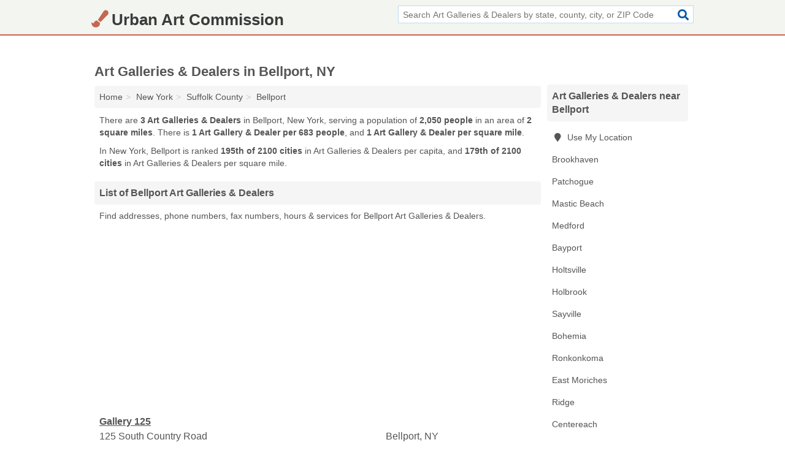

--- FILE ---
content_type: text/html; charset=utf-8
request_url: https://www.urbanartcommission.org/bellport-ny/
body_size: 3533
content:
<!DOCTYPE html>
<html lang="en">
  <head>
    <meta charset="utf-8">
    <meta http-equiv="Content-Type" content="text/html; charset=UTF-8">
    <meta name="viewport" content="width=device-width, initial-scale=1">
    <title>Bellport Art Galleries & Dealers (New York Art Galleries & Dealers)</title>
    <link rel="canonical" href="https://www.urbanartcommission.org/bellport-ny/">
    <meta property="og:type" content="website">
    <meta property="og:title" content="Bellport Art Galleries & Dealers (New York Art Galleries & Dealers)">
    <meta name="description" content="Looking for Art Galleries & Dealers in Bellport, NY? Find addresses, phone numbers, fax numbers, hours & services for Bellport Art Galleries & Dealers">
    <meta property="og:description" content="Looking for Art Galleries & Dealers in Bellport, NY? Find addresses, phone numbers, fax numbers, hours & services for Bellport Art Galleries & Dealers">
    <meta property="og:url" content="https://www.urbanartcommission.org/bellport-ny/">
    <link rel="preconnect" href="//pagead2.googlesyndication.com" crossorigin>
    <link rel="preconnect" href="//www.google-analytics.com" crossorigin>
    <link rel="preconnect" href="https://googleads.g.doubleclick.net" crossorigin>
    <meta name="robots" content="index,follow">
    <meta name="msvalidate.01" content="B56B00EF5C90137DC430BCD46060CC08">
    <link rel="stylesheet" href="/template/style.min.css?7ec03cec246161d7a509cc287a113c9351c4cb24">
<style>.fa-logo:before { content: "\f5a9"}</style>
    <script src="/template/ui.min?bc9dd65bfcc597ede4ef52a8d1a4807b08859dcd" defer></script>
    <!-- HTML5 shim and Respond.js for IE8 support of HTML5 elements and media queries -->
    <!--[if lt IE 9]>
      <script src="https://oss.maxcdn.com/html5shiv/3.7.3/html5shiv.min.js"></script>
      <script src="https://oss.maxcdn.com/respond/1.4.2/respond.min.js"></script>
    <![endif]-->
  </head>
  <body data-spy="scroll" data-target="#nav-scrollspy" data-offset="0" style="position:relative;" class="pt-place">
<nav class="navbar navbar-fixed-top">
  <div class="container columns-2 sections-9">
    <div class="row">
      <div class="n-toggle collapsed weescreen" data-toggle="collapse" data-target="#navbar, #navbar-search" aria-expanded="false" aria-controls="navbar">
        <i class="fa fa-bars fa-2x"></i>
      </div>
            <div class="navbar-logo logo-text">
        <a href="/" title="Urban Art Commission"><i class="fa fa-logo fa-2x"></i><span>Urban Art Commission</span></a>
              <br class="sr-only">
      </div>
      <div class="col-sm-6 collapse n-search" id="navbar-search">
       <form action="/search/" method="get">
        <div class="input-container">
         <input name="q" placeholder="Search Art Galleries & Dealers by state, county, city, or ZIP Code" type="text">
         <button type="submit" class="fa fa-search"></button>
        </div>
       </form>
      </div>
    </div>
  </div>
  <div class="navbar-menu collapse navbar-collapse" id="navbar">
    <div class="container columns-2 sections-9">
      <div class="row">
             </div>
    </div>
  </div>
</nav>
<div class="container columns columns-2 sections-9">
  <div class="row">
    <div class="col-md-7">
      <h1>Art Galleries & Dealers in Bellport, NY</h1>
<ol class="box-breadcrumbs breadcrumb" itemscope itemtype="https://schema.org/BreadcrumbList">
<li><a href="/" title="Urban Art Commission">Home</a></li><li itemprop="itemListElement" itemscope itemtype="https://schema.org/ListItem"><a href="/new-york/" itemprop="item" title="Art Galleries & Dealers in New York"><span itemprop="name">New York</span></a><meta itemprop="position" content="1"/></li><li itemprop="itemListElement" itemscope itemtype="https://schema.org/ListItem"><a href="/suffolk-county-ny/" itemprop="item" title="Art Galleries & Dealers in Suffolk County, NY"><span itemprop="name">Suffolk County</span></a><meta itemprop="position" content="2"/></li><li itemprop="itemListElement" itemscope itemtype="https://schema.org/ListItem"><a href="/bellport-ny/" itemprop="item" title="Art Galleries & Dealers in Bellport, NY"><span itemprop="name">Bellport</span></a><meta itemprop="position" content="3"/></li>
</ol>      <p class="pad">There are <strong>3 Art Galleries & Dealers</strong> in Bellport, New York, serving a population of <strong>2,050 people</strong> in an area of <strong>2 square miles</strong>. There is <strong>1 Art Gallery & Dealer per 683 people</strong>, and <strong>1 Art Gallery & Dealer per square mile</strong>.</p>
<p class="pad">In New York, Bellport is ranked <strong>195th of 2100 cities</strong> in Art Galleries & Dealers per capita, and <strong>179th of 2100 cities</strong> in Art Galleries & Dealers per square mile.</p>
            <h2 class="h2 list-group-heading">List of Bellport Art Galleries & Dealers</h2>
<p class="pad">Find addresses, phone numbers, fax numbers, hours & services for Bellport Art Galleries & Dealers.</p>
      <div class="advert advert-display xs s m">
        <ins class="adsbygoogle" data-ad-client="ca-pub-4723837653436501" data-ad-slot="4654369961" data-ad-format="auto" data-full-width-responsive="true"></ins>
      </div>
            <div class="listings">
<p class="condensed-listing">
 <span class="title">
   <a href="/gallery-125-in-bellport-ny-11713-a7b/" title="Gallery 125 in Bellport, New York" class="name">Gallery 125</a>
  </span>
 <span class="subsidiary">
  <span class="city-state">
   125 South Country Road  </span>
  <span class="zipcode">
    <span>Bellport</span>, 
    <span>NY</span>
  </span>
 </span>
</p>

<p class="condensed-listing">
 <span class="title">
   <a href="/phoenix-gallery-in-bellport-ny-11713-e6c/" title="Phoenix Gallery in Bellport, New York" class="name">Phoenix Gallery</a>
  </span>
 <span class="subsidiary">
  <span class="city-state">
   139 South Country Road  </span>
  <span class="zipcode">
    <span>Bellport</span>, 
    <span>NY</span>
  </span>
 </span>
</p>

<p class="condensed-listing">
 <span class="title">
   <a href="/ratio-gallery-in-bellport-ny-11713-a5e/" title="Ratio Gallery in Bellport, New York" class="name">Ratio Gallery</a>
  </span>
 <span class="subsidiary">
  <span class="city-state">
   10 Bell Street Suite A  </span>
  <span class="zipcode">
    <span>Bellport</span>, 
    <span>NY</span>
  </span>
 </span>
</p>

</div><div class="pagings"></div>
      
<script>
var paging = document.paging = {"page":1,"pages":1,"pagesize":100,"pagestart":1,"pageend":3,"offset":0,"total":3,"display":[1]};
</script>
            
            <div class="advert advert-display xs s m">
        <ins class="adsbygoogle" data-ad-client="ca-pub-4723837653436501" data-ad-slot="4654369961" data-ad-format="auto" data-full-width-responsive="true"></ins>
      </div>
              
            
            
            
    </div>
    <div class="col-md-2">
                        

      <div class="list-group geo-major temp-geo-condensed">
  <h2 class="h3 list-group-heading">
  Art Galleries & Dealers near Bellport  </h2>
  <ul class="list-group-items">
  
      <li><a href="#" title="Art Galleries & Dealers Near Me" class="list-group-item geo-local">
    <span class="fa fa-visible fa-map-marker"></span>
    Use My Location
    </a></li>
    
    <li><a href="/brookhaven-art-music-in-brookhaven-ny-11719-2eb/" title="Brookhaven Art & Music in Brookhaven, New York" class="list-group-item ">
     Brookhaven    </a></li>
    <li><a href="/patchogue-ny/" title="Art Galleries & Dealers in Patchogue, NY" class="list-group-item ">
     Patchogue    </a></li>
    <li><a href="/art-soul-gallery-in-mastic-beach-ny-11951-cc1/" title="Art & Soul Gallery in Mastic Beach, New York" class="list-group-item ">
     Mastic Beach    </a></li>
    <li><a href="/medford-ny/" title="Art Galleries & Dealers in Medford, NY" class="list-group-item ">
     Medford    </a></li>
    <li><a href="/the-phoenix-art-studio-gallery-in-bayport-ny-11705-c93/" title="The Phoenix Art Studio & Gallery in Bayport, New York" class="list-group-item ">
     Bayport    </a></li>
    <li><a href="/art-and-framinf-concepts-in-holtsville-ny-11742-4ff/" title="Art And Framinf Concepts in Holtsville, New York" class="list-group-item ">
     Holtsville    </a></li>
    <li><a href="/holbrook-ny/" title="Art Galleries & Dealers in Holbrook, NY" class="list-group-item ">
     Holbrook    </a></li>
    <li><a href="/wyland-galleries-long-island-in-sayville-ny-11782-ab7/" title="Wyland Galleries Long Island in Sayville, New York" class="list-group-item ">
     Sayville    </a></li>
    <li><a href="/first-class-galleries-in-bohemia-ny-11716-537/" title="First Class Galleries in Bohemia, New York" class="list-group-item ">
     Bohemia    </a></li>
    <li><a href="/brush-art-plus-in-ronkonkoma-ny-11779-fa6/" title="Brush Art Plus in Ronkonkoma, New York" class="list-group-item ">
     Ronkonkoma    </a></li>
    <li><a href="/royal-art-design-in-east-moriches-ny-11940-d02/" title="Royal Art & Design in East Moriches, New York" class="list-group-item ">
     East Moriches    </a></li>
    <li><a href="/ridge-properties-management-in-ridge-ny-11961-4fd/" title="Ridge Properties Management in Ridge, New York" class="list-group-item ">
     Ridge    </a></li>
    <li><a href="/port-jeff-artist-colony-in-centereach-ny-11720-a80/" title="Port Jeff Artist Colony in Centereach, New York" class="list-group-item ">
     Centereach    </a></li>
    <li><a href="/the-city-tattoo-studio-art-gallery-in-nesconset-ny-11767-3a5/" title="The City Tattoo Studio & Art Gallery in Nesconset, New York" class="list-group-item ">
     Nesconset    </a></li>
    <li><a href="/north-shore-art-guild-in-miller-place-ny-11764-ce4/" title="North Shore Art Guild in Miller Place, New York" class="list-group-item ">
     Miller Place    </a></li>
    <li><a href="/gallery-of-ocean-beach-in-ocean-beach-ny-11770-474/" title="Gallery Of Ocean Beach in Ocean Beach, New York" class="list-group-item ">
     Ocean Beach    </a></li>
    <li><a href="/st-james-ny/" title="Art Galleries & Dealers in St. James, NY" class="list-group-item ">
     St. James    </a></li>
    <li><a href="/port-jefferson-ny/" title="Art Galleries & Dealers in Port Jefferson, NY" class="list-group-item ">
     Port Jefferson    </a></li>
  
  </ul>
</div>
                  <div class="advert advert-display xs s">
        <ins class="adsbygoogle" data-ad-client="ca-pub-4723837653436501" data-ad-slot="4654369961" data-ad-format="auto" data-full-width-responsive="true"></ins>
      </div>
      
    </div>
  </div>
</div>
<footer class="footer">
 <div class="container columns-2 sections-9">
  <div class="row">
   <div class="col-sm-8 copyright">
    <p>
          <a href="/about-us/">About Us</a><br class="sr-only">     <a href="/contact-us/">Contact Us</a><br class="sr-only">
          <a href="/privacy-policy/">Privacy Policy</a><br class="sr-only">
     <a href="/terms-and-conditions/">Terms and Conditions</a><br class="sr-only">
    </p>
    <p>
     Third party advertisements support hosting, listing verification, updates, and site maintenance. Information found on Urban Art Commission is strictly for informational purposes and does not construe advice or recommendation.     <br>&copy;&nbsp;2026 Urban Art Commission. All Rights Reserved.
    </p>
   </div>
   <div class="col-sm-4 logo">
          <a href="/" title="Urban Art Commission"><i class="fa fa-logo fa-2x"></i><span>Urban Art Commission</span></a>
       </div>
  </div>
 </div>
</footer>

<script>
if(ads = document.getElementsByClassName('adsbygoogle').length) {
  adsbygoogle = window.adsbygoogle || [];
  for(var i=0; i<ads; i++) adsbygoogle.push({});
}
</script>
<script data-ad-client="ca-pub-4723837653436501" async src="https://pagead2.googlesyndication.com/pagead/js/adsbygoogle.js"></script>
<script async src="https://www.googletagmanager.com/gtag/js?id=G-XT3FPTB89N"></script>
<script>
  window.dataLayer = window.dataLayer || [];
  function gtag(){dataLayer.push(arguments);}
  gtag('js', new Date());
  gtag('config', 'UA-122024174-46', {"dimension1":"place","dimension2":"Listings"});
  gtag('config', 'G-XT3FPTB89N', {"dimension1":"place","dimension2":"Listings"});
</script>

</body>
</html>

--- FILE ---
content_type: text/html; charset=utf-8
request_url: https://www.google.com/recaptcha/api2/aframe
body_size: 270
content:
<!DOCTYPE HTML><html><head><meta http-equiv="content-type" content="text/html; charset=UTF-8"></head><body><script nonce="t2CL_gVZXCUqj4llFe_TZQ">/** Anti-fraud and anti-abuse applications only. See google.com/recaptcha */ try{var clients={'sodar':'https://pagead2.googlesyndication.com/pagead/sodar?'};window.addEventListener("message",function(a){try{if(a.source===window.parent){var b=JSON.parse(a.data);var c=clients[b['id']];if(c){var d=document.createElement('img');d.src=c+b['params']+'&rc='+(localStorage.getItem("rc::a")?sessionStorage.getItem("rc::b"):"");window.document.body.appendChild(d);sessionStorage.setItem("rc::e",parseInt(sessionStorage.getItem("rc::e")||0)+1);localStorage.setItem("rc::h",'1768755593219');}}}catch(b){}});window.parent.postMessage("_grecaptcha_ready", "*");}catch(b){}</script></body></html>